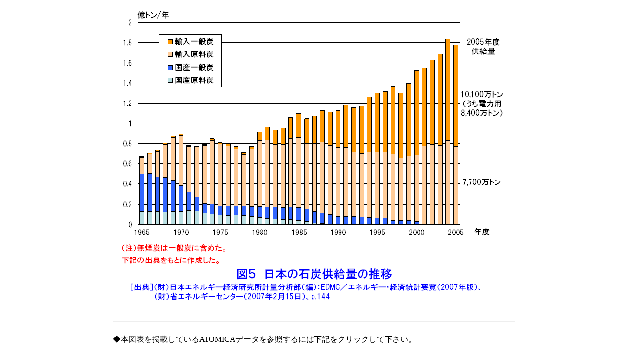

--- FILE ---
content_type: text/html; charset=UTF-8
request_url: https://atomica.jaea.go.jp/data/fig/fig_pict_01-02-02-01-06.html
body_size: 335
content:
<html>
<head>
<meta http-equiv="Content-Language" content="ja">
<meta http-equiv="Pragma" content="no-cache">
<meta http-equiv="Content-Type" content="text/html; charset=UTF-8">
<link rel="stylesheet" type="text/css" href="../../css/style.css">
<title>日本の石炭供給量の推移</title>
</head>
<body>
<table align=center width=736 cellpadding=0 cellspacing=0 style="font-size:12pt;">
  <tr>
    <td align=center><img src='../pict/01/01020201/06.gif' alt='日本の石炭供給量の推移'></td>
  </tr>
  <tr>
    <td><br><hr></td>
  </tr>
  <tr>
<!--
    <td><!-- <B>＜掲載タイトル＞</B></td>
-->
    <td><br>◆本図表を掲載しているATOMICAデータを参照するには下記をクリックして下さい。<br><br></td>
  </tr>
  <tr>
    <td><a href='../detail/dat_detail_01-02-02-01.html' target='_self'>日本の石炭供給量の推移 (01-02-02-01)</a></td>
  </tr>
  <tr>
    <td><br><hr></td>
  </tr>
  <tr>
    <table align=center>
      <tr>
        <td width=15% align=center><a href="http://www.jaea.go.jp" target="_top"><img src="../../img/top.gif" alt="JAEA" border="0"></a></td>
        <td width=35% align=left valign="center" style="font-size:12pt;">JAEAトップページへ</td>
        <td width=15% align=center><a href="../../index.html" target="_top"><img src="../../img/atomica_top.gif" alt="ATOMICA" border="0"></a></td>
        <td width=35% align=left valign="center" style="font-size:12pt;">ATOMICAトップページへ</td>
      </tr>
    </table>
  </tr>
</table>
<script type="text/javascript" src="/_Incapsula_Resource?SWJIYLWA=719d34d31c8e3a6e6fffd425f7e032f3&ns=2&cb=1405991389" async></script></body>
</html>


--- FILE ---
content_type: text/css
request_url: https://atomica.jaea.go.jp/css/style.css
body_size: 506
content:
INPUT.btn
{
    FONT-SIZE: 12pt
}
INPUT.readonly
{
    COLOR: #003399
}
INPUT.selectbtn
{
    FONT-SIZE: 10pt
}
TEXTAREA.readonly
{
    COLOR: #003399
}
TABLE
{
    FONT-SIZE: 10pt

}
TABLE.btn
{
    HEIGHT: 35px
}
TABLE.yougo-title
{
    FONT-SIZE: 12pt;
    BACKGROUND-COLOR: #ffff00;
}
TD.page-title
{
    FONT-SIZE: 12pt;
    COLOR: #5e5957;
    BACKGROUND-COLOR: #dddddd
}
TD.result
{
    FONT-SIZE: 12pt;
    COLOR: #000000
}
TD.midashi
{
    FONT-SIZE: 12pt;
    COLOR: #ffffff;
    HEIGHT: 25px;
    BACKGROUND-COLOR: #808080
}
TD.title
{
    FONT-SIZE: 11pt;
    COLOR: #ffffff;
    HEIGHT: 25px;
    BACKGROUND-COLOR: #6699cc
}
TD.column1
{
    FONT-SIZE: 10pt;
    COLOR: #000000;
    HEIGHT: 25px;
    BACKGROUND-COLOR: #99ee99
}
TD.column2
{
    FONT-SIZE: 10pt;
    COLOR: #000000;
    HEIGHT: 25px;
    BACKGROUND-COLOR: #ccffcc
}
TD.column3
{
    FONT-SIZE: 12pt;
    COLOR: #000000;
    HEIGHT: 25px
}
TD.column4
{
    FONT-SIZE: 10pt;
    COLOR: #000000
}
TR.title
{
    FONT-SIZE: 11pt;
    COLOR: #ffffff;
    HEIGHT: 25px;
    BACKGROUND-COLOR: #6699cc
}
TR.row1
{
    FONT-SIZE: 10pt;
    HEIGHT: 25px;
    BACKGROUND-COLOR: #ffffff
}
TR.row2
{
    FONT-SIZE: 10pt;
    HEIGHT: 25px;
    BACKGROUND-COLOR: #eeeeee
}
TR.row1_input
{
    FONT-SIZE: 10pt;
    HEIGHT: 25px;
    BACKGROUND-COLOR: #cceeff;
    TEXT-ALIGN: center
}
TR.row2_input
{
    FONT-SIZE: 10pt;
    HEIGHT: 25px;
    BACKGROUND-COLOR: #efffff;
    TEXT-ALIGN: center
}
A.small
{
    FONT-SIZE: 10pt
}
U.link
{
    COLOR: #000080
}
div 
{
    line-height : 140%
}

a {
    color: -webkit-link;
}

.pager {
    text-align: left;
}
.pager-title-no {
    margin-left: 15px;
    margin-right: 5px;
    display: inline-flex;
    justify-content: flex-start;
    width: 100px;
}
.pager-title-text {
    display: inline-flex;
    max-width: 65%;
}

.treeview-title-text {
    display: inline-flex;
    max-width: 70%;
}
TABLE {
    FONT-SIZE: 12pt
}
@media screen and (max-width: 430px) { 
    /*　画面サイズが430pxからはここを読み込む　*/
    b{
        font-size:16pt;
    }
    TABLE {
        FONT-SIZE:16pt
    }
}
@media print {
 a[href]:after {
 content: "" !important;
 }
  abbr[title]:after {
 content: "" !important;
 }
}





.tooltip1{
    position: relative;
    cursor: pointer;
    display: inline-block;
}
.tooltip1 p{
    margin:0;
    padding:0;
}
.description1 {
    display: none;
    position: absolute;
    padding: 10px;
    font-size: 12px;
    line-height: 1.6em;
    color: #fff;
    border-radius:10px;
    background: #000;
    width: 300px;
}

.tooltip1:hover .description1{
    display: inline-block;
    top: -105px;
    left: -30px;
}






:target {
  color:green;
  font-weight: bold;
}

:target::after {
 /* content: "←ココに飛んできたよ";*/
  padding-left: 5px;
  color: #666;
  font-weight: normal;
}



